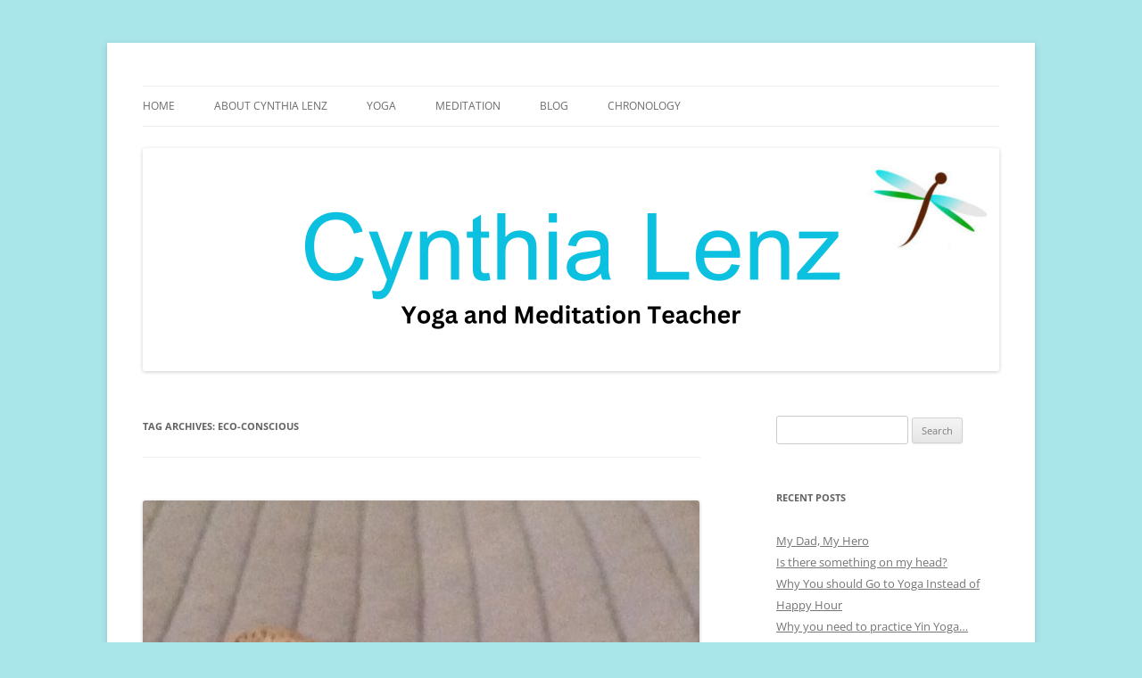

--- FILE ---
content_type: text/html; charset=UTF-8
request_url: https://cynthialenz.com/tag/eco-conscious/
body_size: 17374
content:
<!DOCTYPE html>
<!--[if IE 7]>
<html class="ie ie7" lang="en-US">
<![endif]-->
<!--[if IE 8]>
<html class="ie ie8" lang="en-US">
<![endif]-->
<!--[if !(IE 7) & !(IE 8)]><!-->
<html lang="en-US">
<!--<![endif]-->
<head>
<meta charset="UTF-8" />
<meta name="viewport" content="width=device-width, initial-scale=1.0" />
<title>eco-conscious Archives - Cynthia Lenz&#039;s Naturally Healthy and Happy Blog</title>
<link rel="profile" href="https://gmpg.org/xfn/11" />
<link rel="pingback" href="https://cynthialenz.com/xmlrpc.php">
<!--[if lt IE 9]>
<script src="https://cynthialenz.com/wp-content/themes/twentytwelve/js/html5.js?ver=3.7.0" type="text/javascript"></script>
<![endif]-->
<meta name='robots' content='index, follow, max-image-preview:large, max-snippet:-1, max-video-preview:-1' />

	<!-- This site is optimized with the Yoast SEO plugin v26.0 - https://yoast.com/wordpress/plugins/seo/ -->
	<link rel="canonical" href="https://cynthialenz.com/tag/eco-conscious/" />
	<meta property="og:locale" content="en_US" />
	<meta property="og:type" content="article" />
	<meta property="og:title" content="eco-conscious Archives - Cynthia Lenz&#039;s Naturally Healthy and Happy Blog" />
	<meta property="og:url" content="https://cynthialenz.com/tag/eco-conscious/" />
	<meta property="og:site_name" content="Cynthia Lenz&#039;s Naturally Healthy and Happy Blog" />
	<meta name="twitter:card" content="summary_large_image" />
	<meta name="twitter:site" content="@cynthialenz" />
	<script type="application/ld+json" class="yoast-schema-graph">{"@context":"https://schema.org","@graph":[{"@type":"CollectionPage","@id":"https://cynthialenz.com/tag/eco-conscious/","url":"https://cynthialenz.com/tag/eco-conscious/","name":"eco-conscious Archives - Cynthia Lenz&#039;s Naturally Healthy and Happy Blog","isPartOf":{"@id":"https://cynthialenz.com/#website"},"primaryImageOfPage":{"@id":"https://cynthialenz.com/tag/eco-conscious/#primaryimage"},"image":{"@id":"https://cynthialenz.com/tag/eco-conscious/#primaryimage"},"thumbnailUrl":"https://cynthialenz.com/wp-content/uploads/2016/08/image.jpeg","breadcrumb":{"@id":"https://cynthialenz.com/tag/eco-conscious/#breadcrumb"},"inLanguage":"en-US"},{"@type":"ImageObject","inLanguage":"en-US","@id":"https://cynthialenz.com/tag/eco-conscious/#primaryimage","url":"https://cynthialenz.com/wp-content/uploads/2016/08/image.jpeg","contentUrl":"https://cynthialenz.com/wp-content/uploads/2016/08/image.jpeg","width":705,"height":584},{"@type":"BreadcrumbList","@id":"https://cynthialenz.com/tag/eco-conscious/#breadcrumb","itemListElement":[{"@type":"ListItem","position":1,"name":"Home","item":"https://cynthialenz.com/"},{"@type":"ListItem","position":2,"name":"eco-conscious"}]},{"@type":"WebSite","@id":"https://cynthialenz.com/#website","url":"https://cynthialenz.com/","name":"Cynthia Lenz","description":"Be healthy and happy...naturally!","publisher":{"@id":"https://cynthialenz.com/#/schema/person/53c8505af3192d6a72b7e3e162b97ab9"},"potentialAction":[{"@type":"SearchAction","target":{"@type":"EntryPoint","urlTemplate":"https://cynthialenz.com/?s={search_term_string}"},"query-input":{"@type":"PropertyValueSpecification","valueRequired":true,"valueName":"search_term_string"}}],"inLanguage":"en-US"},{"@type":["Person","Organization"],"@id":"https://cynthialenz.com/#/schema/person/53c8505af3192d6a72b7e3e162b97ab9","name":"Cynthia Lenz","image":{"@type":"ImageObject","inLanguage":"en-US","@id":"https://cynthialenz.com/#/schema/person/image/","url":"https://secure.gravatar.com/avatar/4e47fcc49e7d1f62325434f8ec64538f69a312bf982a3bd14ca28907e2b436a3?s=96&d=mm&r=g","contentUrl":"https://secure.gravatar.com/avatar/4e47fcc49e7d1f62325434f8ec64538f69a312bf982a3bd14ca28907e2b436a3?s=96&d=mm&r=g","caption":"Cynthia Lenz"},"logo":{"@id":"https://cynthialenz.com/#/schema/person/image/"},"sameAs":["http://www.cynthialenz.com"]}]}</script>
	<!-- / Yoast SEO plugin. -->


<link rel="alternate" type="application/rss+xml" title="Cynthia Lenz&#039;s Naturally Healthy and Happy Blog &raquo; Feed" href="https://cynthialenz.com/feed/" />
<link rel="alternate" type="application/rss+xml" title="Cynthia Lenz&#039;s Naturally Healthy and Happy Blog &raquo; Comments Feed" href="https://cynthialenz.com/comments/feed/" />
<link rel="alternate" type="application/rss+xml" title="Cynthia Lenz&#039;s Naturally Healthy and Happy Blog &raquo; eco-conscious Tag Feed" href="https://cynthialenz.com/tag/eco-conscious/feed/" />
<style id='wp-img-auto-sizes-contain-inline-css' type='text/css'>
img:is([sizes=auto i],[sizes^="auto," i]){contain-intrinsic-size:3000px 1500px}
/*# sourceURL=wp-img-auto-sizes-contain-inline-css */
</style>

<style id='wp-emoji-styles-inline-css' type='text/css'>

	img.wp-smiley, img.emoji {
		display: inline !important;
		border: none !important;
		box-shadow: none !important;
		height: 1em !important;
		width: 1em !important;
		margin: 0 0.07em !important;
		vertical-align: -0.1em !important;
		background: none !important;
		padding: 0 !important;
	}
/*# sourceURL=wp-emoji-styles-inline-css */
</style>
<link rel='stylesheet' id='wp-block-library-css' href='https://cynthialenz.com/wp-includes/css/dist/block-library/style.min.css?ver=6.9' type='text/css' media='all' />
<style id='global-styles-inline-css' type='text/css'>
:root{--wp--preset--aspect-ratio--square: 1;--wp--preset--aspect-ratio--4-3: 4/3;--wp--preset--aspect-ratio--3-4: 3/4;--wp--preset--aspect-ratio--3-2: 3/2;--wp--preset--aspect-ratio--2-3: 2/3;--wp--preset--aspect-ratio--16-9: 16/9;--wp--preset--aspect-ratio--9-16: 9/16;--wp--preset--color--black: #000000;--wp--preset--color--cyan-bluish-gray: #abb8c3;--wp--preset--color--white: #fff;--wp--preset--color--pale-pink: #f78da7;--wp--preset--color--vivid-red: #cf2e2e;--wp--preset--color--luminous-vivid-orange: #ff6900;--wp--preset--color--luminous-vivid-amber: #fcb900;--wp--preset--color--light-green-cyan: #7bdcb5;--wp--preset--color--vivid-green-cyan: #00d084;--wp--preset--color--pale-cyan-blue: #8ed1fc;--wp--preset--color--vivid-cyan-blue: #0693e3;--wp--preset--color--vivid-purple: #9b51e0;--wp--preset--color--blue: #21759b;--wp--preset--color--dark-gray: #444;--wp--preset--color--medium-gray: #9f9f9f;--wp--preset--color--light-gray: #e6e6e6;--wp--preset--gradient--vivid-cyan-blue-to-vivid-purple: linear-gradient(135deg,rgb(6,147,227) 0%,rgb(155,81,224) 100%);--wp--preset--gradient--light-green-cyan-to-vivid-green-cyan: linear-gradient(135deg,rgb(122,220,180) 0%,rgb(0,208,130) 100%);--wp--preset--gradient--luminous-vivid-amber-to-luminous-vivid-orange: linear-gradient(135deg,rgb(252,185,0) 0%,rgb(255,105,0) 100%);--wp--preset--gradient--luminous-vivid-orange-to-vivid-red: linear-gradient(135deg,rgb(255,105,0) 0%,rgb(207,46,46) 100%);--wp--preset--gradient--very-light-gray-to-cyan-bluish-gray: linear-gradient(135deg,rgb(238,238,238) 0%,rgb(169,184,195) 100%);--wp--preset--gradient--cool-to-warm-spectrum: linear-gradient(135deg,rgb(74,234,220) 0%,rgb(151,120,209) 20%,rgb(207,42,186) 40%,rgb(238,44,130) 60%,rgb(251,105,98) 80%,rgb(254,248,76) 100%);--wp--preset--gradient--blush-light-purple: linear-gradient(135deg,rgb(255,206,236) 0%,rgb(152,150,240) 100%);--wp--preset--gradient--blush-bordeaux: linear-gradient(135deg,rgb(254,205,165) 0%,rgb(254,45,45) 50%,rgb(107,0,62) 100%);--wp--preset--gradient--luminous-dusk: linear-gradient(135deg,rgb(255,203,112) 0%,rgb(199,81,192) 50%,rgb(65,88,208) 100%);--wp--preset--gradient--pale-ocean: linear-gradient(135deg,rgb(255,245,203) 0%,rgb(182,227,212) 50%,rgb(51,167,181) 100%);--wp--preset--gradient--electric-grass: linear-gradient(135deg,rgb(202,248,128) 0%,rgb(113,206,126) 100%);--wp--preset--gradient--midnight: linear-gradient(135deg,rgb(2,3,129) 0%,rgb(40,116,252) 100%);--wp--preset--font-size--small: 13px;--wp--preset--font-size--medium: 20px;--wp--preset--font-size--large: 36px;--wp--preset--font-size--x-large: 42px;--wp--preset--spacing--20: 0.44rem;--wp--preset--spacing--30: 0.67rem;--wp--preset--spacing--40: 1rem;--wp--preset--spacing--50: 1.5rem;--wp--preset--spacing--60: 2.25rem;--wp--preset--spacing--70: 3.38rem;--wp--preset--spacing--80: 5.06rem;--wp--preset--shadow--natural: 6px 6px 9px rgba(0, 0, 0, 0.2);--wp--preset--shadow--deep: 12px 12px 50px rgba(0, 0, 0, 0.4);--wp--preset--shadow--sharp: 6px 6px 0px rgba(0, 0, 0, 0.2);--wp--preset--shadow--outlined: 6px 6px 0px -3px rgb(255, 255, 255), 6px 6px rgb(0, 0, 0);--wp--preset--shadow--crisp: 6px 6px 0px rgb(0, 0, 0);}:where(.is-layout-flex){gap: 0.5em;}:where(.is-layout-grid){gap: 0.5em;}body .is-layout-flex{display: flex;}.is-layout-flex{flex-wrap: wrap;align-items: center;}.is-layout-flex > :is(*, div){margin: 0;}body .is-layout-grid{display: grid;}.is-layout-grid > :is(*, div){margin: 0;}:where(.wp-block-columns.is-layout-flex){gap: 2em;}:where(.wp-block-columns.is-layout-grid){gap: 2em;}:where(.wp-block-post-template.is-layout-flex){gap: 1.25em;}:where(.wp-block-post-template.is-layout-grid){gap: 1.25em;}.has-black-color{color: var(--wp--preset--color--black) !important;}.has-cyan-bluish-gray-color{color: var(--wp--preset--color--cyan-bluish-gray) !important;}.has-white-color{color: var(--wp--preset--color--white) !important;}.has-pale-pink-color{color: var(--wp--preset--color--pale-pink) !important;}.has-vivid-red-color{color: var(--wp--preset--color--vivid-red) !important;}.has-luminous-vivid-orange-color{color: var(--wp--preset--color--luminous-vivid-orange) !important;}.has-luminous-vivid-amber-color{color: var(--wp--preset--color--luminous-vivid-amber) !important;}.has-light-green-cyan-color{color: var(--wp--preset--color--light-green-cyan) !important;}.has-vivid-green-cyan-color{color: var(--wp--preset--color--vivid-green-cyan) !important;}.has-pale-cyan-blue-color{color: var(--wp--preset--color--pale-cyan-blue) !important;}.has-vivid-cyan-blue-color{color: var(--wp--preset--color--vivid-cyan-blue) !important;}.has-vivid-purple-color{color: var(--wp--preset--color--vivid-purple) !important;}.has-black-background-color{background-color: var(--wp--preset--color--black) !important;}.has-cyan-bluish-gray-background-color{background-color: var(--wp--preset--color--cyan-bluish-gray) !important;}.has-white-background-color{background-color: var(--wp--preset--color--white) !important;}.has-pale-pink-background-color{background-color: var(--wp--preset--color--pale-pink) !important;}.has-vivid-red-background-color{background-color: var(--wp--preset--color--vivid-red) !important;}.has-luminous-vivid-orange-background-color{background-color: var(--wp--preset--color--luminous-vivid-orange) !important;}.has-luminous-vivid-amber-background-color{background-color: var(--wp--preset--color--luminous-vivid-amber) !important;}.has-light-green-cyan-background-color{background-color: var(--wp--preset--color--light-green-cyan) !important;}.has-vivid-green-cyan-background-color{background-color: var(--wp--preset--color--vivid-green-cyan) !important;}.has-pale-cyan-blue-background-color{background-color: var(--wp--preset--color--pale-cyan-blue) !important;}.has-vivid-cyan-blue-background-color{background-color: var(--wp--preset--color--vivid-cyan-blue) !important;}.has-vivid-purple-background-color{background-color: var(--wp--preset--color--vivid-purple) !important;}.has-black-border-color{border-color: var(--wp--preset--color--black) !important;}.has-cyan-bluish-gray-border-color{border-color: var(--wp--preset--color--cyan-bluish-gray) !important;}.has-white-border-color{border-color: var(--wp--preset--color--white) !important;}.has-pale-pink-border-color{border-color: var(--wp--preset--color--pale-pink) !important;}.has-vivid-red-border-color{border-color: var(--wp--preset--color--vivid-red) !important;}.has-luminous-vivid-orange-border-color{border-color: var(--wp--preset--color--luminous-vivid-orange) !important;}.has-luminous-vivid-amber-border-color{border-color: var(--wp--preset--color--luminous-vivid-amber) !important;}.has-light-green-cyan-border-color{border-color: var(--wp--preset--color--light-green-cyan) !important;}.has-vivid-green-cyan-border-color{border-color: var(--wp--preset--color--vivid-green-cyan) !important;}.has-pale-cyan-blue-border-color{border-color: var(--wp--preset--color--pale-cyan-blue) !important;}.has-vivid-cyan-blue-border-color{border-color: var(--wp--preset--color--vivid-cyan-blue) !important;}.has-vivid-purple-border-color{border-color: var(--wp--preset--color--vivid-purple) !important;}.has-vivid-cyan-blue-to-vivid-purple-gradient-background{background: var(--wp--preset--gradient--vivid-cyan-blue-to-vivid-purple) !important;}.has-light-green-cyan-to-vivid-green-cyan-gradient-background{background: var(--wp--preset--gradient--light-green-cyan-to-vivid-green-cyan) !important;}.has-luminous-vivid-amber-to-luminous-vivid-orange-gradient-background{background: var(--wp--preset--gradient--luminous-vivid-amber-to-luminous-vivid-orange) !important;}.has-luminous-vivid-orange-to-vivid-red-gradient-background{background: var(--wp--preset--gradient--luminous-vivid-orange-to-vivid-red) !important;}.has-very-light-gray-to-cyan-bluish-gray-gradient-background{background: var(--wp--preset--gradient--very-light-gray-to-cyan-bluish-gray) !important;}.has-cool-to-warm-spectrum-gradient-background{background: var(--wp--preset--gradient--cool-to-warm-spectrum) !important;}.has-blush-light-purple-gradient-background{background: var(--wp--preset--gradient--blush-light-purple) !important;}.has-blush-bordeaux-gradient-background{background: var(--wp--preset--gradient--blush-bordeaux) !important;}.has-luminous-dusk-gradient-background{background: var(--wp--preset--gradient--luminous-dusk) !important;}.has-pale-ocean-gradient-background{background: var(--wp--preset--gradient--pale-ocean) !important;}.has-electric-grass-gradient-background{background: var(--wp--preset--gradient--electric-grass) !important;}.has-midnight-gradient-background{background: var(--wp--preset--gradient--midnight) !important;}.has-small-font-size{font-size: var(--wp--preset--font-size--small) !important;}.has-medium-font-size{font-size: var(--wp--preset--font-size--medium) !important;}.has-large-font-size{font-size: var(--wp--preset--font-size--large) !important;}.has-x-large-font-size{font-size: var(--wp--preset--font-size--x-large) !important;}
/*# sourceURL=global-styles-inline-css */
</style>

<style id='classic-theme-styles-inline-css' type='text/css'>
/*! This file is auto-generated */
.wp-block-button__link{color:#fff;background-color:#32373c;border-radius:9999px;box-shadow:none;text-decoration:none;padding:calc(.667em + 2px) calc(1.333em + 2px);font-size:1.125em}.wp-block-file__button{background:#32373c;color:#fff;text-decoration:none}
/*# sourceURL=/wp-includes/css/classic-themes.min.css */
</style>
<link rel='stylesheet' id='cntctfrm_form_style-css' href='https://cynthialenz.com/wp-content/plugins/contact-form-plugin/css/form_style.css?ver=4.3.4' type='text/css' media='all' />
<link rel='stylesheet' id='twentytwelve-fonts-css' href='https://cynthialenz.com/wp-content/themes/twentytwelve/fonts/font-open-sans.css?ver=20230328' type='text/css' media='all' />
<link rel='stylesheet' id='twentytwelve-style-css' href='https://cynthialenz.com/wp-content/themes/twentytwelve/style.css?ver=20250715' type='text/css' media='all' />
<link rel='stylesheet' id='twentytwelve-block-style-css' href='https://cynthialenz.com/wp-content/themes/twentytwelve/css/blocks.css?ver=20240812' type='text/css' media='all' />
<script type="text/javascript" src="https://cynthialenz.com/wp-includes/js/jquery/jquery.min.js?ver=3.7.1" id="jquery-core-js"></script>
<script type="text/javascript" src="https://cynthialenz.com/wp-includes/js/jquery/jquery-migrate.min.js?ver=3.4.1" id="jquery-migrate-js"></script>
<script type="text/javascript" src="https://cynthialenz.com/wp-content/themes/twentytwelve/js/navigation.js?ver=20250303" id="twentytwelve-navigation-js" defer="defer" data-wp-strategy="defer"></script>
<link rel="https://api.w.org/" href="https://cynthialenz.com/wp-json/" /><link rel="alternate" title="JSON" type="application/json" href="https://cynthialenz.com/wp-json/wp/v2/tags/488" /><link rel="EditURI" type="application/rsd+xml" title="RSD" href="https://cynthialenz.com/xmlrpc.php?rsd" />
<meta name="generator" content="WordPress 6.9" />
<style type="text/css">.recentcomments a{display:inline !important;padding:0 !important;margin:0 !important;}</style>	<style type="text/css" id="twentytwelve-header-css">
		.site-title,
	.site-description {
		position: absolute;
		clip-path: inset(50%);
	}
			</style>
	<style type="text/css" id="custom-background-css">
body.custom-background { background-color: #a8e6ea; }
</style>
	<link rel="icon" href="https://cynthialenz.com/wp-content/uploads/2013/02/justdragonfly-150x138.jpg" sizes="32x32" />
<link rel="icon" href="https://cynthialenz.com/wp-content/uploads/2013/02/justdragonfly.jpg" sizes="192x192" />
<link rel="apple-touch-icon" href="https://cynthialenz.com/wp-content/uploads/2013/02/justdragonfly.jpg" />
<meta name="msapplication-TileImage" content="https://cynthialenz.com/wp-content/uploads/2013/02/justdragonfly.jpg" />
</head>

<body class="archive tag tag-eco-conscious tag-488 custom-background wp-embed-responsive wp-theme-twentytwelve custom-font-enabled single-author">
<div id="page" class="hfeed site">
	<a class="screen-reader-text skip-link" href="#content">Skip to content</a>
	<header id="masthead" class="site-header">
		<hgroup>
					<h1 class="site-title"><a href="https://cynthialenz.com/" rel="home" >Cynthia Lenz&#039;s Naturally Healthy and Happy Blog</a></h1>
			<h2 class="site-description">Be healthy and happy&#8230;naturally!</h2>
		</hgroup>

		<nav id="site-navigation" class="main-navigation">
			<button class="menu-toggle">Menu</button>
			<div class="menu-menu-1-container"><ul id="menu-menu-1" class="nav-menu"><li id="menu-item-1509" class="menu-item menu-item-type-post_type menu-item-object-page menu-item-home menu-item-1509"><a href="https://cynthialenz.com/">Home</a></li>
<li id="menu-item-1511" class="menu-item menu-item-type-post_type menu-item-object-page menu-item-1511"><a href="https://cynthialenz.com/about-cynthia-lenz/">About Cynthia Lenz</a></li>
<li id="menu-item-1514" class="menu-item menu-item-type-post_type menu-item-object-page menu-item-1514"><a href="https://cynthialenz.com/yoga/">YOGA</a></li>
<li id="menu-item-1702" class="menu-item menu-item-type-post_type menu-item-object-page menu-item-1702"><a href="https://cynthialenz.com/cynthia-lenz-guided-meditations/">Meditation</a></li>
<li id="menu-item-1515" class="menu-item menu-item-type-post_type menu-item-object-page current_page_parent menu-item-1515"><a href="https://cynthialenz.com/blog/">Blog</a></li>
<li id="menu-item-1516" class="menu-item menu-item-type-post_type menu-item-object-page menu-item-1516"><a href="https://cynthialenz.com/chronology/">Chronology</a></li>
</ul></div>		</nav><!-- #site-navigation -->

				<a href="https://cynthialenz.com/"  rel="home"><img src="https://cynthialenz.com/wp-content/uploads/2025/10/IMG_5085.png" width="960" height="250" alt="Cynthia Lenz&#039;s Naturally Healthy and Happy Blog" class="header-image" srcset="https://cynthialenz.com/wp-content/uploads/2025/10/IMG_5085.png 960w, https://cynthialenz.com/wp-content/uploads/2025/10/IMG_5085-300x78.png 300w, https://cynthialenz.com/wp-content/uploads/2025/10/IMG_5085-768x200.png 768w, https://cynthialenz.com/wp-content/uploads/2025/10/IMG_5085-624x163.png 624w" sizes="(max-width: 960px) 100vw, 960px" decoding="async" fetchpriority="high" /></a>
			</header><!-- #masthead -->

	<div id="main" class="wrapper">

	<section id="primary" class="site-content">
		<div id="content" role="main">

					<header class="archive-header">
				<h1 class="archive-title">
				Tag Archives: <span>eco-conscious</span>				</h1>

						</header><!-- .archive-header -->

			
	<article id="post-1070" class="post-1070 post type-post status-publish format-standard has-post-thumbnail hentry category-diy category-naturally-creative category-reuse category-upcycling tag-corks tag-diy tag-eco-conscious tag-frugal tag-frugal-living tag-green tag-green-living tag-recycle tag-recycling tag-reduce-reuse-recycle tag-reuse tag-upcycled tag-upcycling tag-use-what-you-have tag-wine-corks tag-zero-waste">
				<header class="entry-header">
			<img width="624" height="517" src="https://cynthialenz.com/wp-content/uploads/2016/08/image-624x517.jpeg" class="attachment-post-thumbnail size-post-thumbnail wp-post-image" alt="" decoding="async" srcset="https://cynthialenz.com/wp-content/uploads/2016/08/image-624x517.jpeg 624w, https://cynthialenz.com/wp-content/uploads/2016/08/image-300x249.jpeg 300w, https://cynthialenz.com/wp-content/uploads/2016/08/image.jpeg 705w" sizes="(max-width: 624px) 100vw, 624px" />
						<h1 class="entry-title">
				<a href="https://cynthialenz.com/easiest-diy-to-to-upcycled-corks-ever/" rel="bookmark">Easiest DIY to to Upcycle Corks Ever!</a>
			</h1>
										<div class="comments-link">
					<a href="https://cynthialenz.com/easiest-diy-to-to-upcycled-corks-ever/#respond"><span class="leave-reply">Leave a reply</span></a>				</div><!-- .comments-link -->
					</header><!-- .entry-header -->

				<div class="entry-content">
			<p>The easiest way to reuse a cork is to stick it back in the bottle.  So, technically this would be the second easiest.  You might be able to do it right now.</p>
<p>I was organizing my essential oils when I spotted an accumulated collection of wine corks.  Am I the only who has trouble throwing them away?  If you do too, you might want to try this.  It occurred to me that if I put some cedar wood oil in the cork; I could throw it in my closet and it would work like those little cedar balls that you can buy at the drugstore.  So, I did and it does.</p>
<p>Just put a few drops right in the hole where the corkscrew went.  You can put it anywhere you want really since the cork is porous.  However, it&#8217;s a lot less messy if you put it inside.  It occurred to me that I could use whatever scent I wanted.  So, I started adding a few drops of lavender oil as well.  My closet now smells lovely!</p>
<p>There you have it: easiest cork DIY ever.  You&#8217;re welcome!  Tell your friends!</p>
<p>Many blessings,</p>
<p>Cynthia</p>
<p>Please follow me on <a href="https://twitter.com/CynthiaLenz">Twitter</a>.  Also, please LIKE my <a href="https://www.facebook.com/naturallyhealthyhappy">Facebook Page</a>.</p>
<p><a href="https://cynthialenz.com/wp-content/uploads/2013/02/justdragonfly.jpg"><img decoding="async" class="size-full wp-image-4 alignleft" src="https://cynthialenz.com/wp-content/uploads/2013/02/justdragonfly.jpg" alt="justdragonfly" width="183" height="138" /></a></p>
					</div><!-- .entry-content -->
		
		<footer class="entry-meta">
			This entry was posted in <a href="https://cynthialenz.com/category/naturally-creative/diy/" rel="category tag">DIY</a>, <a href="https://cynthialenz.com/category/naturally-creative/" rel="category tag">Naturally Creative</a>, <a href="https://cynthialenz.com/category/naturally-creative/reuse/" rel="category tag">Reuse</a>, <a href="https://cynthialenz.com/category/naturally-creative/upcycling/" rel="category tag">Upcycling</a> and tagged <a href="https://cynthialenz.com/tag/corks/" rel="tag">Corks</a>, <a href="https://cynthialenz.com/tag/diy/" rel="tag">DIY</a>, <a href="https://cynthialenz.com/tag/eco-conscious/" rel="tag">eco-conscious</a>, <a href="https://cynthialenz.com/tag/frugal/" rel="tag">Frugal</a>, <a href="https://cynthialenz.com/tag/frugal-living/" rel="tag">Frugal living</a>, <a href="https://cynthialenz.com/tag/green/" rel="tag">Green</a>, <a href="https://cynthialenz.com/tag/green-living/" rel="tag">green living</a>, <a href="https://cynthialenz.com/tag/recycle/" rel="tag">Recycle</a>, <a href="https://cynthialenz.com/tag/recycling/" rel="tag">recycling</a>, <a href="https://cynthialenz.com/tag/reduce-reuse-recycle/" rel="tag">Reduce Reuse Recycle</a>, <a href="https://cynthialenz.com/tag/reuse/" rel="tag">reuse</a>, <a href="https://cynthialenz.com/tag/upcycled/" rel="tag">Upcycled</a>, <a href="https://cynthialenz.com/tag/upcycling/" rel="tag">upcycling</a>, <a href="https://cynthialenz.com/tag/use-what-you-have/" rel="tag">Use what you have</a>, <a href="https://cynthialenz.com/tag/wine-corks/" rel="tag">Wine corks</a>, <a href="https://cynthialenz.com/tag/zero-waste/" rel="tag">zero-waste</a> on <a href="https://cynthialenz.com/easiest-diy-to-to-upcycled-corks-ever/" title="4:12 PM" rel="bookmark"><time class="entry-date" datetime="2016-08-07T16:12:12-04:00">August 7, 2016</time></a><span class="by-author"> by <span class="author vcard"><a class="url fn n" href="https://cynthialenz.com/author/admin/" title="View all posts by Cynthia Lenz" rel="author">Cynthia Lenz</a></span></span>.								</footer><!-- .entry-meta -->
	</article><!-- #post -->

	<article id="post-1028" class="post-1028 post type-post status-publish format-standard has-post-thumbnail hentry category-crafts category-diy category-naturally-creative category-reuse category-upcycling tag-craft tag-crafty tag-diy tag-eco-conscious tag-green tag-recycle tag-recycling tag-upcycle tag-upcycling">
				<header class="entry-header">
			<img width="624" height="706" src="https://cynthialenz.com/wp-content/uploads/2016/06/Fathers-Day-Card-Front-624x706.jpg" class="attachment-post-thumbnail size-post-thumbnail wp-post-image" alt="" decoding="async" loading="lazy" srcset="https://cynthialenz.com/wp-content/uploads/2016/06/Fathers-Day-Card-Front-624x706.jpg 624w, https://cynthialenz.com/wp-content/uploads/2016/06/Fathers-Day-Card-Front-265x300.jpg 265w, https://cynthialenz.com/wp-content/uploads/2016/06/Fathers-Day-Card-Front.jpg 640w" sizes="auto, (max-width: 624px) 100vw, 624px" />
						<h1 class="entry-title">
				<a href="https://cynthialenz.com/naturally-crafty-diy-fathers-card/" rel="bookmark">Naturally Crafty: DIY Father’s Day Card</a>
			</h1>
										<div class="comments-link">
					<a href="https://cynthialenz.com/naturally-crafty-diy-fathers-card/#comments">6 Replies</a>				</div><!-- .comments-link -->
					</header><!-- .entry-header -->

				<div class="entry-content">
			<p>Did you know that greeting cards were handmade up until the middle of the nineteenth century?  That was when advances in printing made it possible to reproduce a design relatively cheaply.</p>
<p>I can’t help but think sometimes that technology and the ability to mass-produce cheaply has turned many of us into <em>mass</em> consumers rather than creators.  Well, I say “NO” this year to a cheap, mass-produced Father’s Day card and “hello” to creating my own handmade greeting.  I also decided to make it mostly from materials destined for the bin.</p>
<p>When we get book inserts at work, they come wrapped in shrink wrap on these cardboard pieces to keep them from getting damaged in shipping.  Since my office building doesn’t recycle, I have been trying to find ways to reuse them.  Usually, I stick them in large envelopes to keep documents from getting bent in the mail but I have found they are also great for craft projects like making cards and journals.</p>
<p style="text-align: center;"><a href="https://cynthialenz.com/wp-content/uploads/2016/06/Fathers-Day-Card-Materials-smaller.jpg"><img loading="lazy" decoding="async" class="aligncenter size-medium wp-image-1036" src="https://cynthialenz.com/wp-content/uploads/2016/06/Fathers-Day-Card-Materials-smaller-300x218.jpg" alt="Father's Day Card Materials smaller" width="300" height="218" srcset="https://cynthialenz.com/wp-content/uploads/2016/06/Fathers-Day-Card-Materials-smaller-300x218.jpg 300w, https://cynthialenz.com/wp-content/uploads/2016/06/Fathers-Day-Card-Materials-smaller-768x558.jpg 768w, https://cynthialenz.com/wp-content/uploads/2016/06/Fathers-Day-Card-Materials-smaller-624x453.jpg 624w, https://cynthialenz.com/wp-content/uploads/2016/06/Fathers-Day-Card-Materials-smaller.jpg 832w" sizes="auto, (max-width: 300px) 100vw, 300px" /></a></p>
<p>All of the materials used in this card, except for the gold ribbon, the lettering, the white inner paper, the gold washi tape and the Velcro dot on the inner envelope, were saved from getting dumped in the bin at work.  (If you need orange envelopes…call me.)</p>
<p><a href="https://cynthialenz.com/wp-content/uploads/2016/06/Fathers-Day-Card-Front.jpg"><img loading="lazy" decoding="async" class="aligncenter size-medium wp-image-1037" src="https://cynthialenz.com/wp-content/uploads/2016/06/Fathers-Day-Card-Front-265x300.jpg" alt="Father's Day Card Front" width="265" height="300" srcset="https://cynthialenz.com/wp-content/uploads/2016/06/Fathers-Day-Card-Front-265x300.jpg 265w, https://cynthialenz.com/wp-content/uploads/2016/06/Fathers-Day-Card-Front-624x706.jpg 624w, https://cynthialenz.com/wp-content/uploads/2016/06/Fathers-Day-Card-Front.jpg 640w" sizes="auto, (max-width: 265px) 100vw, 265px" /></a></p>
<p>The white heart was punched from a name tent from a past class.  The circle behind it is punched from a Thank you card someone was kind enough to give me.</p>
<p><a href="https://cynthialenz.com/wp-content/uploads/2016/06/Fathers-Day-Card-Inside.jpg"><img loading="lazy" decoding="async" class="aligncenter size-medium wp-image-1034" src="https://cynthialenz.com/wp-content/uploads/2016/06/Fathers-Day-Card-Inside-246x300.jpg" alt="Father's Day Card Inside" width="246" height="300" srcset="https://cynthialenz.com/wp-content/uploads/2016/06/Fathers-Day-Card-Inside-246x300.jpg 246w, https://cynthialenz.com/wp-content/uploads/2016/06/Fathers-Day-Card-Inside-768x938.jpg 768w, https://cynthialenz.com/wp-content/uploads/2016/06/Fathers-Day-Card-Inside-839x1024.jpg 839w, https://cynthialenz.com/wp-content/uploads/2016/06/Fathers-Day-Card-Inside-624x762.jpg 624w" sizes="auto, (max-width: 246px) 100vw, 246px" /></a></p>
<p>While it may not be perfect in the way that a commercial card is, making your own gives you an excellent opportunity to add fun embellishments or personalize your greeting to the recipient.</p>
<p style="text-align: center;"><a href="https://cynthialenz.com/wp-content/uploads/2016/06/Lucy-Envelope.jpg"><img loading="lazy" decoding="async" class="aligncenter size-medium wp-image-1038" src="https://cynthialenz.com/wp-content/uploads/2016/06/Lucy-Envelope-300x225.jpg" alt="Lucy Envelope" width="300" height="225" srcset="https://cynthialenz.com/wp-content/uploads/2016/06/Lucy-Envelope-300x225.jpg 300w, https://cynthialenz.com/wp-content/uploads/2016/06/Lucy-Envelope-768x576.jpg 768w, https://cynthialenz.com/wp-content/uploads/2016/06/Lucy-Envelope-624x468.jpg 624w, https://cynthialenz.com/wp-content/uploads/2016/06/Lucy-Envelope.jpg 1000w" sizes="auto, (max-width: 300px) 100vw, 300px" /></a></p>
<p>I added this envelope in the back, so I could include a letter from my parents’ dog, Lucy.  (They receive correspondence from Lucy whenever they go on long trips<em>.  Perhaps, not surprisingly, this began when I found myself with an over-abundance of orange paper and envelopes</em>.)</p>
<p>Tell me, do you ever make your own cards?  Is it something you would consider?</p>
<p>Wishing all you fathers (of humans and furry kids) a very happy Father&#8217;s Day!</p>
<p>Many Blessings,</p>
<p>Cynthia</p>
<p>Please follow me on <a href="https://twitter.com/CynthiaLenz" target="_blank">Twitter</a>.  Also, please LIKE my<a href="https://www.facebook.com/naturallyhealthyhappy" target="_blank"> Facebook Page.</a></p>
<p><a href="https://cynthialenz.com/wp-content/uploads/2013/02/justdragonfly.jpg"><span style="color: #444444;"><img loading="lazy" decoding="async" src="https://cynthialenz.com/wp-content/uploads/2013/02/justdragonfly.jpg" alt="justdragonfly" width="183" height="138" /></span></a></p>
<p><span style="border-radius: 2px; text-indent: 20px; width: auto; padding: 0px 4px 0px 0px; text-align: center; font: bold 11px/20px 'Helvetica Neue',Helvetica,sans-serif; color: #ffffff; background: #bd081c no-repeat scroll 3px 50% / 14px 14px; position: absolute; opacity: 1; z-index: 8675309; display: none; cursor: pointer;">Save</span></p>
<p><span style="border-radius: 2px; text-indent: 20px; width: auto; padding: 0px 4px 0px 0px; text-align: center; font: bold 11px/20px 'Helvetica Neue',Helvetica,sans-serif; color: #ffffff; background: #bd081c no-repeat scroll 3px 50% / 14px 14px; position: absolute; opacity: 1; z-index: 8675309; display: none; cursor: pointer;">Save</span></p>
<p><span style="border-radius: 2px; text-indent: 20px; width: auto; padding: 0px 4px 0px 0px; text-align: center; font: bold 11px/20px 'Helvetica Neue',Helvetica,sans-serif; color: #ffffff; background: #bd081c no-repeat scroll 3px 50% / 14px 14px; position: absolute; opacity: 1; z-index: 8675309; display: none; cursor: pointer;">Save</span></p>
<p><span style="border-radius: 2px; text-indent: 20px; width: auto; padding: 0px 4px 0px 0px; text-align: center; font: bold 11px/20px 'Helvetica Neue',Helvetica,sans-serif; color: #ffffff; background: #bd081c no-repeat scroll 3px 50% / 14px 14px; position: absolute; opacity: 1; z-index: 8675309; display: none; cursor: pointer;">Save</span></p>
<p><span style="border-radius: 2px; text-indent: 20px; width: auto; padding: 0px 4px 0px 0px; text-align: center; font: bold 11px/20px 'Helvetica Neue',Helvetica,sans-serif; color: #ffffff; background: #bd081c no-repeat scroll 3px 50% / 14px 14px; position: absolute; opacity: 0.85; z-index: 8675309; display: none; cursor: pointer; top: 240px; left: 24px;">Save</span></p>
<p><span style="border-radius: 2px; text-indent: 20px; width: auto; padding: 0px 4px 0px 0px; text-align: center; font: bold 11px/20px 'Helvetica Neue',Helvetica,sans-serif; color: #ffffff; background: #bd081c no-repeat scroll 3px 50% / 14px 14px; position: absolute; opacity: 0.85; z-index: 8675309; display: none; cursor: pointer; top: 240px; left: 24px;">Save</span></p>
<p><span style="border-radius: 2px; text-indent: 20px; width: auto; padding: 0px 4px 0px 0px; text-align: center; font: bold 11px/20px 'Helvetica Neue',Helvetica,sans-serif; color: #ffffff; background: #bd081c no-repeat scroll 3px 50% / 14px 14px; position: absolute; opacity: 0.85; z-index: 8675309; display: none; cursor: pointer; top: 1186px; left: 210px;">Save</span></p>
<p><span style="border-radius: 2px; text-indent: 20px; width: auto; padding: 0px 4px 0px 0px; text-align: center; font: bold 11px/20px 'Helvetica Neue',Helvetica,sans-serif; color: #ffffff; background: #bd081c no-repeat scroll 3px 50% / 14px 14px; position: absolute; opacity: 1; z-index: 8675309; display: none; cursor: pointer;">Save</span></p>
<p><span style="border-radius: 2px; text-indent: 20px; width: auto; padding: 0px 4px 0px 0px; text-align: center; font: bold 11px/20px 'Helvetica Neue',Helvetica,sans-serif; color: #ffffff; background: #bd081c no-repeat scroll 3px 50% / 14px 14px; position: absolute; opacity: 1; z-index: 8675309; display: none; cursor: pointer;">Save</span></p>
					</div><!-- .entry-content -->
		
		<footer class="entry-meta">
			This entry was posted in <a href="https://cynthialenz.com/category/naturally-creative/crafts/" rel="category tag">Crafts</a>, <a href="https://cynthialenz.com/category/naturally-creative/diy/" rel="category tag">DIY</a>, <a href="https://cynthialenz.com/category/naturally-creative/" rel="category tag">Naturally Creative</a>, <a href="https://cynthialenz.com/category/naturally-creative/reuse/" rel="category tag">Reuse</a>, <a href="https://cynthialenz.com/category/naturally-creative/upcycling/" rel="category tag">Upcycling</a> and tagged <a href="https://cynthialenz.com/tag/craft/" rel="tag">craft</a>, <a href="https://cynthialenz.com/tag/crafty/" rel="tag">crafty</a>, <a href="https://cynthialenz.com/tag/diy/" rel="tag">DIY</a>, <a href="https://cynthialenz.com/tag/eco-conscious/" rel="tag">eco-conscious</a>, <a href="https://cynthialenz.com/tag/green/" rel="tag">Green</a>, <a href="https://cynthialenz.com/tag/recycle/" rel="tag">Recycle</a>, <a href="https://cynthialenz.com/tag/recycling/" rel="tag">recycling</a>, <a href="https://cynthialenz.com/tag/upcycle/" rel="tag">upcycle</a>, <a href="https://cynthialenz.com/tag/upcycling/" rel="tag">upcycling</a> on <a href="https://cynthialenz.com/naturally-crafty-diy-fathers-card/" title="4:40 PM" rel="bookmark"><time class="entry-date" datetime="2016-06-18T16:40:20-04:00">June 18, 2016</time></a><span class="by-author"> by <span class="author vcard"><a class="url fn n" href="https://cynthialenz.com/author/admin/" title="View all posts by Cynthia Lenz" rel="author">Cynthia Lenz</a></span></span>.								</footer><!-- .entry-meta -->
	</article><!-- #post -->

	<article id="post-1008" class="post-1008 post type-post status-publish format-standard has-post-thumbnail hentry category-diy category-naturally-creative category-reuse tag-diy tag-do-it-yourself tag-eco-conscious tag-environment tag-frugal tag-frugal-living tag-green-living tag-lamp-saver tag-recycle tag-repair tag-simple-living tag-zero-waste">
				<header class="entry-header">
			<img width="624" height="466" src="https://cynthialenz.com/wp-content/uploads/2016/05/image-624x466.jpeg" class="attachment-post-thumbnail size-post-thumbnail wp-post-image" alt="" decoding="async" loading="lazy" srcset="https://cynthialenz.com/wp-content/uploads/2016/05/image-624x466.jpeg 624w, https://cynthialenz.com/wp-content/uploads/2016/05/image-300x224.jpeg 300w, https://cynthialenz.com/wp-content/uploads/2016/05/image-768x574.jpeg 768w, https://cynthialenz.com/wp-content/uploads/2016/05/image-1024x765.jpeg 1024w" sizes="auto, (max-width: 624px) 100vw, 624px" />
						<h1 class="entry-title">
				<a href="https://cynthialenz.com/repair-or-replace-are-you-a-lamp-saver/" rel="bookmark">Repair or Replace: Are You a Lamp-Saver?</a>
			</h1>
										<div class="comments-link">
					<a href="https://cynthialenz.com/repair-or-replace-are-you-a-lamp-saver/#comments">4 Replies</a>				</div><!-- .comments-link -->
					</header><!-- .entry-header -->

				<div class="entry-content">
			<p>What do you do when something breaks in your home? Fix it, forget it or replace it?</p>
<p>Recently, I was in my parents’ garage when I spied their bedside table lamp languishing in a corner. I remembered about a year or so ago that it stopped working. My father said he would fix it. Somehow, it migrated from the bedroom to the basement and eventually ended up in the garage a.k.a. “The land of forgotten best intentions.”</p>
<p>I picked up the glass shaded touch lamp and wondered how it would fair out in the outdoor storage area for long. Other than a coat of dust and a slightly bent finial, it seemed fine. It seemed too nice to eke out the rest of its existence, forgotten in the garage. I remembered Mom saying she liked it better than the replacement they picked up. I had no idea what was wrong with it or how to fix it but I seem to have a knack for figuring things out (My superhero name would probably be <strong>The Researcher</strong>. <em>Sexy, no?)</em></p>
<p>A few quick google searches revealed that the little lamp was probably ailing from a dimmer switch that went bad. Apparently power surges are the main nemesis of touch lamps. The part was about $8 at Home Depot. (I wonder how much the new lamp was.) I picked it up and attempted to install it myself but was thwarted by the plastic caps on the end of the wires. Little suckers wouldn’t come off! So, I turned the project over to Dad and within an hour he restored it to working order.</p>
<p>The whole thing got me thinking about how people seem to have stopped repairing things like that. It’s just so easy to go out and pick up a new one, relatively cheaply. I wonder how many of us really even think twice about fixing anything that originally cost under a $100. We then start accumulating all of these broken items in garages, sheds and basements because we feel guilty, knowing they can be fixed and should be, but it just doesn’t happen. Eventually, we run out of room and these items either get moved to a storage facility or thrown out. If they get thrown out, they sit in landfills, taking many, many years to decompose or are incinerated, releasing toxins into the environment.</p>
<p>We don’t like to think about our waste or what it is doing to the planet. I get it. I am busy too. Sometimes, it seems like if I have to stop and consider the implications of everything I throw away, my head might explode. I forgot to bring a fork to work with my lunch the other day and ended up using a plastic one. It happens. I wasn’t about to eat chili mac with my hands. However… maybe when something like a lamp or something similar breaks, knowing it’s not a big, expensive repair, it’s worth considering the time and effort to save it. When you do, you are saving money, space, the environment and possibly giving a repairman much needed work if the job is outside your abilities. That’s a pretty great return on investment!</p>
<p>Are you a Lamp-Saver? I would love to hear about your home repair triumphs. Please share them in the comments section.</p>
<p>Many Blessings,</p>
<p>Cynthia</p>
<p>Please follow me on <a href="https://twitter.com/CynthiaLenz" target="_blank">Twitter</a>.  Also, please LIKE my<a href="https://www.facebook.com/naturallyhealthyhappy" target="_blank"> Facebook Page.</a></p>
<p><a href="https://cynthialenz.com/wp-content/uploads/2013/02/justdragonfly.jpg"><span style="color: #444444;"><img loading="lazy" decoding="async" src="https://cynthialenz.com/wp-content/uploads/2013/02/justdragonfly.jpg" alt="justdragonfly" width="183" height="138" /></span></a></p>
<p>&nbsp;</p>
					</div><!-- .entry-content -->
		
		<footer class="entry-meta">
			This entry was posted in <a href="https://cynthialenz.com/category/naturally-creative/diy/" rel="category tag">DIY</a>, <a href="https://cynthialenz.com/category/naturally-creative/" rel="category tag">Naturally Creative</a>, <a href="https://cynthialenz.com/category/naturally-creative/reuse/" rel="category tag">Reuse</a> and tagged <a href="https://cynthialenz.com/tag/diy/" rel="tag">DIY</a>, <a href="https://cynthialenz.com/tag/do-it-yourself/" rel="tag">Do it yourself</a>, <a href="https://cynthialenz.com/tag/eco-conscious/" rel="tag">eco-conscious</a>, <a href="https://cynthialenz.com/tag/environment/" rel="tag">Environment</a>, <a href="https://cynthialenz.com/tag/frugal/" rel="tag">Frugal</a>, <a href="https://cynthialenz.com/tag/frugal-living/" rel="tag">Frugal living</a>, <a href="https://cynthialenz.com/tag/green-living/" rel="tag">green living</a>, <a href="https://cynthialenz.com/tag/lamp-saver/" rel="tag">lamp saver</a>, <a href="https://cynthialenz.com/tag/recycle/" rel="tag">Recycle</a>, <a href="https://cynthialenz.com/tag/repair/" rel="tag">Repair</a>, <a href="https://cynthialenz.com/tag/simple-living/" rel="tag">Simple living</a>, <a href="https://cynthialenz.com/tag/zero-waste/" rel="tag">zero-waste</a> on <a href="https://cynthialenz.com/repair-or-replace-are-you-a-lamp-saver/" title="11:57 AM" rel="bookmark"><time class="entry-date" datetime="2016-05-21T11:57:43-04:00">May 21, 2016</time></a><span class="by-author"> by <span class="author vcard"><a class="url fn n" href="https://cynthialenz.com/author/admin/" title="View all posts by Cynthia Lenz" rel="author">Cynthia Lenz</a></span></span>.								</footer><!-- .entry-meta -->
	</article><!-- #post -->

	<article id="post-782" class="post-782 post type-post status-publish format-standard hentry category-reuse tag-eco-conscious tag-reduce-reuse-recycle tag-thrifty">
				<header class="entry-header">
			
						<h1 class="entry-title">
				<a href="https://cynthialenz.com/naturally-resourceful-the-second-r-reuse/" rel="bookmark">Naturally Resourceful: The Second R, Reuse</a>
			</h1>
										<div class="comments-link">
					<a href="https://cynthialenz.com/naturally-resourceful-the-second-r-reuse/#comments">2 Replies</a>				</div><!-- .comments-link -->
					</header><!-- .entry-header -->

				<div class="entry-content">
			<p>I just finished this container of stevia:</p>
<p><a href="https://cynthialenz.com/wp-content/uploads/2015/08/image1.jpg"><img loading="lazy" decoding="async" class="aligncenter size-medium wp-image-784" src="https://cynthialenz.com/wp-content/uploads/2015/08/image1-300x232.jpg" alt="Empty Stevia container" width="300" height="232" srcset="https://cynthialenz.com/wp-content/uploads/2015/08/image1-300x232.jpg 300w, https://cynthialenz.com/wp-content/uploads/2015/08/image1-1024x793.jpg 1024w, https://cynthialenz.com/wp-content/uploads/2015/08/image1-624x483.jpg 624w" sizes="auto, (max-width: 300px) 100vw, 300px" /></a></p>
<p>The easiest thing to do would be to toss it in the garbage. The second easiest thing to do would be to put it outside in the recycling bin. Everyone knows the phrase Reduce, Reuse, Recycle. Reducing is a challenge for many of us Americans. We like stuff and having a lot of it!  Recycling,  we have gotten much better at. Reusing… I’m not sure most of us think about that one on a regular basis.</p>
<p>We don’t have a culture that supports fixing or reusing things. Everything is made so cheaply now that we don’t even think twice about running out and picking up whatever we need. You would be hard-pressed to find a convenient fix-it shop to take your broken electronics device to these days. Even if you could, buying a brand new one would probably cost little more than the repair. The same goes with storage containers. We don’t need to hold onto to bottles, coffee cans or jars these days because you can just bop over to the container store and get something cuter… or the dollar store if you are more thrifty.</p>
<p>I get it too! I really do. Who wants a bunch of empty bottles and jars hanging around? It can create clutter, especially if you have a small place. Stores already have staked a premium on our storage spaces by offering Buy One Get One deals (or buy 10 for $5!) We have a hard enough time storing containers with the contents still in them.</p>
<p>I have been trying to cultivate a more mindful practice of figuring out how I can reuse these containers before I use up the contents. The nice thing about this stevia container is that it already had a food product in it. So, I can reuse it for food again. (Since it is plastic, I would avoid using it for salad dressing or any other acid-based sauce that may cause leaching.) It’s also a great size. It’s small enough to fit in my lunch bag. It has a nice tight-fitting lid. So, there are no worries about anything falling out of it.</p>
<p>Here are some more items I can store in it:</p>
<ul>
<li>Small craft supplies.</li>
<li>Contents from a larger container like a huge box of baking soda or bag of sugar.</li>
<li>Dried herbs from a garden.</li>
<li>Sewing tools like pins and safety pins.</li>
<li>Hair accessories like bobby pins or small barrettes.</li>
<li>DIY beauty treatments like bath salts, facial scrubs and scented oil.</li>
<li>Hardware supplies like nails, tacks and fasteners.</li>
<li>Office supplies like paper clips.</li>
<li>And more!</li>
</ul>
<p>Do you reuse containers? Please share any unique tips you have. I would love to hear from you</p>
<p>Many blessings,</p>
<p>&nbsp;</p>
<p>Cynthia.</p>
<p>Please follow me on <a href="https://twitter.com/CynthiaLenz" target="_blank">Twitter</a>.  Also, please LIKE my <a href="https://www.facebook.com/naturallyhealthyhappy" target="_blank">Facebook Page</a>.</p>
<p><a href="https://cynthialenz.com/wp-content/uploads/2013/02/justdragonfly.jpg"><span style="color: #444444;"><img loading="lazy" decoding="async" src="https://cynthialenz.com/wp-content/uploads/2013/02/justdragonfly.jpg" alt="justdragonfly" width="183" height="138" /></span></a></p>
					</div><!-- .entry-content -->
		
		<footer class="entry-meta">
			This entry was posted in <a href="https://cynthialenz.com/category/naturally-creative/reuse/" rel="category tag">Reuse</a> and tagged <a href="https://cynthialenz.com/tag/eco-conscious/" rel="tag">eco-conscious</a>, <a href="https://cynthialenz.com/tag/reduce-reuse-recycle/" rel="tag">Reduce Reuse Recycle</a>, <a href="https://cynthialenz.com/tag/thrifty/" rel="tag">Thrifty</a> on <a href="https://cynthialenz.com/naturally-resourceful-the-second-r-reuse/" title="4:15 PM" rel="bookmark"><time class="entry-date" datetime="2015-08-29T16:15:16-04:00">August 29, 2015</time></a><span class="by-author"> by <span class="author vcard"><a class="url fn n" href="https://cynthialenz.com/author/admin/" title="View all posts by Cynthia Lenz" rel="author">Cynthia Lenz</a></span></span>.								</footer><!-- .entry-meta -->
	</article><!-- #post -->

	<article id="post-682" class="post-682 post type-post status-publish format-standard hentry category-upcycling tag-creative-repackaging tag-eco-conscious tag-homemade tag-mailer tag-recycling tag-reuse tag-upcycle tag-upcycling tag-zero-waste">
				<header class="entry-header">
			
						<h1 class="entry-title">
				<a href="https://cynthialenz.com/naturally-eco-concious-upcycle-that-box/" rel="bookmark">Naturally Eco-conscious: Upcycle that box!</a>
			</h1>
										<div class="comments-link">
					<a href="https://cynthialenz.com/naturally-eco-concious-upcycle-that-box/#comments">6 Replies</a>				</div><!-- .comments-link -->
					</header><!-- .entry-header -->

				<div class="entry-content">
			<p>May I ask you a personal question?  When you empty a box like this:</p>
<p><a href="https://cynthialenz.com/wp-content/uploads/2015/08/Finish-Box.jpg"><img loading="lazy" decoding="async" class="aligncenter size-medium wp-image-674" src="https://cynthialenz.com/wp-content/uploads/2015/08/Finish-Box-300x226.jpg" alt="Finish Box" width="300" height="226" srcset="https://cynthialenz.com/wp-content/uploads/2015/08/Finish-Box-300x226.jpg 300w, https://cynthialenz.com/wp-content/uploads/2015/08/Finish-Box-1024x773.jpg 1024w, https://cynthialenz.com/wp-content/uploads/2015/08/Finish-Box-624x471.jpg 624w" sizes="auto, (max-width: 300px) 100vw, 300px" /></a></p>
<p>&nbsp;</p>
<p>What do you do with it?  Do you throw it away?  Do you recycle it?  Would you like to know what I&#8217;m going to do with this one?  I am going to upcyle it into a mailer.  It&#8217;s so easy!</p>
<p>1. I open the bottom up:</p>
<p><a href="https://cynthialenz.com/wp-content/uploads/2015/08/open-bottom.jpg"><img loading="lazy" decoding="async" class="aligncenter size-medium wp-image-678" src="https://cynthialenz.com/wp-content/uploads/2015/08/open-bottom-300x200.jpg" alt="open bottom" width="300" height="200" srcset="https://cynthialenz.com/wp-content/uploads/2015/08/open-bottom-300x200.jpg 300w, https://cynthialenz.com/wp-content/uploads/2015/08/open-bottom-1024x682.jpg 1024w, https://cynthialenz.com/wp-content/uploads/2015/08/open-bottom-624x415.jpg 624w" sizes="auto, (max-width: 300px) 100vw, 300px" /></a></p>
<p>2. Then I gently open this inside seam:</p>
<p><a href="https://cynthialenz.com/wp-content/uploads/2015/08/inside-seam.jpg"><img loading="lazy" decoding="async" class="aligncenter size-medium wp-image-676" src="https://cynthialenz.com/wp-content/uploads/2015/08/inside-seam-300x225.jpg" alt="inside seam" width="300" height="225" srcset="https://cynthialenz.com/wp-content/uploads/2015/08/inside-seam-300x225.jpg 300w, https://cynthialenz.com/wp-content/uploads/2015/08/inside-seam-1024x768.jpg 1024w, https://cynthialenz.com/wp-content/uploads/2015/08/inside-seam-624x468.jpg 624w" sizes="auto, (max-width: 300px) 100vw, 300px" /></a></p>
<p>3. Then I am left with:</p>
<p><a href="https://cynthialenz.com/wp-content/uploads/2015/08/open-flat.jpg"><img loading="lazy" decoding="async" class="aligncenter size-medium wp-image-680" src="https://cynthialenz.com/wp-content/uploads/2015/08/open-flat-300x200.jpg" alt="open flat" width="300" height="200" srcset="https://cynthialenz.com/wp-content/uploads/2015/08/open-flat-300x200.jpg 300w, https://cynthialenz.com/wp-content/uploads/2015/08/open-flat-1024x682.jpg 1024w, https://cynthialenz.com/wp-content/uploads/2015/08/open-flat-624x415.jpg 624w" sizes="auto, (max-width: 300px) 100vw, 300px" /></a></p>
<p>4.  Now, I flip it around and re-join the seam:</p>
<p><a href="https://cynthialenz.com/wp-content/uploads/2015/08/brighter-join-edges.jpg"><img loading="lazy" decoding="async" class="aligncenter size-medium wp-image-673" src="https://cynthialenz.com/wp-content/uploads/2015/08/brighter-join-edges-300x194.jpg" alt="brighter join edges" width="300" height="194" srcset="https://cynthialenz.com/wp-content/uploads/2015/08/brighter-join-edges-300x194.jpg 300w, https://cynthialenz.com/wp-content/uploads/2015/08/brighter-join-edges-1024x664.jpg 1024w, https://cynthialenz.com/wp-content/uploads/2015/08/brighter-join-edges-624x405.jpg 624w" sizes="auto, (max-width: 300px) 100vw, 300px" /></a></p>
<p>&nbsp;</p>
<p>5. Tape the seam closed with packing tape.  (Make sure you press it into the tape really thoroughly.)</p>
<p><a href="https://cynthialenz.com/wp-content/uploads/2015/08/Secure-Edge-with-tape.jpg"><img loading="lazy" decoding="async" class="aligncenter size-medium wp-image-681" src="https://cynthialenz.com/wp-content/uploads/2015/08/Secure-Edge-with-tape-300x138.jpg" alt="Secure Edge with tape" width="300" height="138" srcset="https://cynthialenz.com/wp-content/uploads/2015/08/Secure-Edge-with-tape-300x138.jpg 300w, https://cynthialenz.com/wp-content/uploads/2015/08/Secure-Edge-with-tape-1024x470.jpg 1024w, https://cynthialenz.com/wp-content/uploads/2015/08/Secure-Edge-with-tape-624x286.jpg 624w" sizes="auto, (max-width: 300px) 100vw, 300px" /></a></p>
<p>&nbsp;</p>
<p>6. Tuck in the bottom flaps and tape those with packing tape as well.</p>
<p><a href="https://cynthialenz.com/wp-content/uploads/2015/08/Finished-Box.jpg"><img loading="lazy" decoding="async" class="aligncenter size-medium wp-image-675" src="https://cynthialenz.com/wp-content/uploads/2015/08/Finished-Box-300x185.jpg" alt="Finished Box" width="300" height="185" srcset="https://cynthialenz.com/wp-content/uploads/2015/08/Finished-Box-300x185.jpg 300w, https://cynthialenz.com/wp-content/uploads/2015/08/Finished-Box-1024x633.jpg 1024w, https://cynthialenz.com/wp-content/uploads/2015/08/Finished-Box-624x386.jpg 624w" sizes="auto, (max-width: 300px) 100vw, 300px" /></a></p>
<p>&nbsp;</p>
<p>Voila!  A cute little, free mailer box is born.  I wasn&#8217;t ready to put the item in yet.  So, I just used the orginal tab closure on the box.  Of course, when It is ready to go, I will tape the top down as well.  You can write your adress right on the box with a permanent marker or use a label.  I saved money and re-used something that may have just gotten tossed.</p>
<p>Do you upcycle the packages that your household items come in?  Do you think you might try it?  Please leave me a reply in the comments section.  I would love to hear from you.</p>
<p>Many blessings to all,</p>
<p>&nbsp;</p>
<p>Cynthia</p>
<p>Please follow me on <a href="https://twitter.com/CynthiaLenz" target="_blank">Twitter</a>.  Also, please LIKE my <a href="https://www.facebook.com/naturallyhealthyhappy" target="_blank">Facebook Page</a>.</p>
<p><a href="https://cynthialenz.com/wp-content/uploads/2013/02/justdragonfly.jpg"><span style="color: #444444;"><img loading="lazy" decoding="async" src="https://cynthialenz.com/wp-content/uploads/2013/02/justdragonfly.jpg" alt="justdragonfly" width="183" height="138" /></span></a></p>
<p>&nbsp;</p>
					</div><!-- .entry-content -->
		
		<footer class="entry-meta">
			This entry was posted in <a href="https://cynthialenz.com/category/naturally-creative/upcycling/" rel="category tag">Upcycling</a> and tagged <a href="https://cynthialenz.com/tag/creative-repackaging/" rel="tag">creative repackaging</a>, <a href="https://cynthialenz.com/tag/eco-conscious/" rel="tag">eco-conscious</a>, <a href="https://cynthialenz.com/tag/homemade/" rel="tag">homemade</a>, <a href="https://cynthialenz.com/tag/mailer/" rel="tag">mailer</a>, <a href="https://cynthialenz.com/tag/recycling/" rel="tag">recycling</a>, <a href="https://cynthialenz.com/tag/reuse/" rel="tag">reuse</a>, <a href="https://cynthialenz.com/tag/upcycle/" rel="tag">upcycle</a>, <a href="https://cynthialenz.com/tag/upcycling/" rel="tag">upcycling</a>, <a href="https://cynthialenz.com/tag/zero-waste/" rel="tag">zero-waste</a> on <a href="https://cynthialenz.com/naturally-eco-concious-upcycle-that-box/" title="4:55 AM" rel="bookmark"><time class="entry-date" datetime="2015-08-18T04:55:11-04:00">August 18, 2015</time></a><span class="by-author"> by <span class="author vcard"><a class="url fn n" href="https://cynthialenz.com/author/admin/" title="View all posts by Cynthia Lenz" rel="author">Cynthia Lenz</a></span></span>.								</footer><!-- .entry-meta -->
	</article><!-- #post -->

		
		</div><!-- #content -->
	</section><!-- #primary -->


			<div id="secondary" class="widget-area" role="complementary">
			<aside id="search-2" class="widget widget_search"><form role="search" method="get" id="searchform" class="searchform" action="https://cynthialenz.com/">
				<div>
					<label class="screen-reader-text" for="s">Search for:</label>
					<input type="text" value="" name="s" id="s" />
					<input type="submit" id="searchsubmit" value="Search" />
				</div>
			</form></aside>
		<aside id="recent-posts-2" class="widget widget_recent_entries">
		<h3 class="widget-title">Recent Posts</h3>
		<ul>
											<li>
					<a href="https://cynthialenz.com/my-dad-my-hero/">My Dad, My Hero</a>
									</li>
											<li>
					<a href="https://cynthialenz.com/is-there-something-on-my-head/">Is there something on my head?</a>
									</li>
											<li>
					<a href="https://cynthialenz.com/why-you-should-go-to-yoga-instead-of-happy-hour/">Why You should Go to Yoga Instead of Happy Hour</a>
									</li>
											<li>
					<a href="https://cynthialenz.com/why-you-need-to-practice-yin-yoga/">Why you need to practice Yin Yoga…</a>
									</li>
											<li>
					<a href="https://cynthialenz.com/loving-kindness-meditation/">Loving Kindness Meditation</a>
									</li>
					</ul>

		</aside><aside id="calendar-2" class="widget widget_calendar"><div id="calendar_wrap" class="calendar_wrap"><table id="wp-calendar" class="wp-calendar-table">
	<caption>January 2026</caption>
	<thead>
	<tr>
		<th scope="col" aria-label="Sunday">S</th>
		<th scope="col" aria-label="Monday">M</th>
		<th scope="col" aria-label="Tuesday">T</th>
		<th scope="col" aria-label="Wednesday">W</th>
		<th scope="col" aria-label="Thursday">T</th>
		<th scope="col" aria-label="Friday">F</th>
		<th scope="col" aria-label="Saturday">S</th>
	</tr>
	</thead>
	<tbody>
	<tr>
		<td colspan="4" class="pad">&nbsp;</td><td>1</td><td>2</td><td>3</td>
	</tr>
	<tr>
		<td>4</td><td>5</td><td>6</td><td>7</td><td>8</td><td><a href="https://cynthialenz.com/2026/01/09/" aria-label="Posts published on January 9, 2026">9</a></td><td>10</td>
	</tr>
	<tr>
		<td>11</td><td>12</td><td>13</td><td>14</td><td>15</td><td>16</td><td>17</td>
	</tr>
	<tr>
		<td>18</td><td>19</td><td>20</td><td>21</td><td>22</td><td>23</td><td>24</td>
	</tr>
	<tr>
		<td id="today">25</td><td>26</td><td>27</td><td>28</td><td>29</td><td>30</td><td>31</td>
	</tr>
	</tbody>
	</table><nav aria-label="Previous and next months" class="wp-calendar-nav">
		<span class="wp-calendar-nav-prev"><a href="https://cynthialenz.com/2025/11/">&laquo; Nov</a></span>
		<span class="pad">&nbsp;</span>
		<span class="wp-calendar-nav-next">&nbsp;</span>
	</nav></div></aside><aside id="recent-comments-2" class="widget widget_recent_comments"><h3 class="widget-title">Recent Comments</h3><ul id="recentcomments"><li class="recentcomments"><span class="comment-author-link"><a href="http://www.cynthialenz.com" class="url" rel="ugc external nofollow">Cynthia Lenz</a></span> on <a href="https://cynthialenz.com/my-dad-my-hero/#comment-131981">My Dad, My Hero</a></li><li class="recentcomments"><span class="comment-author-link">Laura Williams</span> on <a href="https://cynthialenz.com/my-dad-my-hero/#comment-131978">My Dad, My Hero</a></li><li class="recentcomments"><span class="comment-author-link"><a href="http://www.cynthialenz.com" class="url" rel="ugc external nofollow">Cynthia Lenz</a></span> on <a href="https://cynthialenz.com/how-to-make-your-dream-a-reality-how-i-became-a-yoga-teacher/#comment-125662">How To Make Your Dream A Reality- How I Became A Yoga Teacher</a></li><li class="recentcomments"><span class="comment-author-link">Michael</span> on <a href="https://cynthialenz.com/how-to-make-your-dream-a-reality-how-i-became-a-yoga-teacher/#comment-125134">How To Make Your Dream A Reality- How I Became A Yoga Teacher</a></li><li class="recentcomments"><span class="comment-author-link"><a href="http://www.cynthialenz.com" class="url" rel="ugc external nofollow">Cynthia Lenz</a></span> on <a href="https://cynthialenz.com/how-to-make-your-dream-a-reality-how-i-became-a-yoga-teacher/#comment-115875">How To Make Your Dream A Reality- How I Became A Yoga Teacher</a></li></ul></aside><aside id="archives-2" class="widget widget_archive"><h3 class="widget-title">Archives</h3>
			<ul>
					<li><a href='https://cynthialenz.com/2026/01/'>January 2026</a></li>
	<li><a href='https://cynthialenz.com/2025/11/'>November 2025</a></li>
	<li><a href='https://cynthialenz.com/2025/10/'>October 2025</a></li>
	<li><a href='https://cynthialenz.com/2025/09/'>September 2025</a></li>
	<li><a href='https://cynthialenz.com/2025/06/'>June 2025</a></li>
	<li><a href='https://cynthialenz.com/2024/05/'>May 2024</a></li>
	<li><a href='https://cynthialenz.com/2023/09/'>September 2023</a></li>
	<li><a href='https://cynthialenz.com/2023/02/'>February 2023</a></li>
	<li><a href='https://cynthialenz.com/2023/01/'>January 2023</a></li>
	<li><a href='https://cynthialenz.com/2022/07/'>July 2022</a></li>
	<li><a href='https://cynthialenz.com/2022/02/'>February 2022</a></li>
	<li><a href='https://cynthialenz.com/2021/01/'>January 2021</a></li>
	<li><a href='https://cynthialenz.com/2020/12/'>December 2020</a></li>
	<li><a href='https://cynthialenz.com/2020/08/'>August 2020</a></li>
	<li><a href='https://cynthialenz.com/2019/09/'>September 2019</a></li>
	<li><a href='https://cynthialenz.com/2019/04/'>April 2019</a></li>
	<li><a href='https://cynthialenz.com/2019/03/'>March 2019</a></li>
	<li><a href='https://cynthialenz.com/2019/02/'>February 2019</a></li>
	<li><a href='https://cynthialenz.com/2018/12/'>December 2018</a></li>
	<li><a href='https://cynthialenz.com/2018/11/'>November 2018</a></li>
	<li><a href='https://cynthialenz.com/2018/05/'>May 2018</a></li>
	<li><a href='https://cynthialenz.com/2018/02/'>February 2018</a></li>
	<li><a href='https://cynthialenz.com/2018/01/'>January 2018</a></li>
	<li><a href='https://cynthialenz.com/2017/12/'>December 2017</a></li>
	<li><a href='https://cynthialenz.com/2017/11/'>November 2017</a></li>
	<li><a href='https://cynthialenz.com/2017/09/'>September 2017</a></li>
	<li><a href='https://cynthialenz.com/2017/05/'>May 2017</a></li>
	<li><a href='https://cynthialenz.com/2017/04/'>April 2017</a></li>
	<li><a href='https://cynthialenz.com/2017/03/'>March 2017</a></li>
	<li><a href='https://cynthialenz.com/2017/02/'>February 2017</a></li>
	<li><a href='https://cynthialenz.com/2016/12/'>December 2016</a></li>
	<li><a href='https://cynthialenz.com/2016/11/'>November 2016</a></li>
	<li><a href='https://cynthialenz.com/2016/08/'>August 2016</a></li>
	<li><a href='https://cynthialenz.com/2016/07/'>July 2016</a></li>
	<li><a href='https://cynthialenz.com/2016/06/'>June 2016</a></li>
	<li><a href='https://cynthialenz.com/2016/05/'>May 2016</a></li>
	<li><a href='https://cynthialenz.com/2016/04/'>April 2016</a></li>
	<li><a href='https://cynthialenz.com/2016/03/'>March 2016</a></li>
	<li><a href='https://cynthialenz.com/2016/02/'>February 2016</a></li>
	<li><a href='https://cynthialenz.com/2015/12/'>December 2015</a></li>
	<li><a href='https://cynthialenz.com/2015/11/'>November 2015</a></li>
	<li><a href='https://cynthialenz.com/2015/10/'>October 2015</a></li>
	<li><a href='https://cynthialenz.com/2015/09/'>September 2015</a></li>
	<li><a href='https://cynthialenz.com/2015/08/'>August 2015</a></li>
	<li><a href='https://cynthialenz.com/2015/07/'>July 2015</a></li>
	<li><a href='https://cynthialenz.com/2015/05/'>May 2015</a></li>
	<li><a href='https://cynthialenz.com/2015/04/'>April 2015</a></li>
	<li><a href='https://cynthialenz.com/2015/03/'>March 2015</a></li>
	<li><a href='https://cynthialenz.com/2015/02/'>February 2015</a></li>
	<li><a href='https://cynthialenz.com/2015/01/'>January 2015</a></li>
	<li><a href='https://cynthialenz.com/2014/11/'>November 2014</a></li>
	<li><a href='https://cynthialenz.com/2014/10/'>October 2014</a></li>
	<li><a href='https://cynthialenz.com/2014/07/'>July 2014</a></li>
	<li><a href='https://cynthialenz.com/2014/05/'>May 2014</a></li>
	<li><a href='https://cynthialenz.com/2014/03/'>March 2014</a></li>
	<li><a href='https://cynthialenz.com/2014/02/'>February 2014</a></li>
	<li><a href='https://cynthialenz.com/2014/01/'>January 2014</a></li>
	<li><a href='https://cynthialenz.com/2013/12/'>December 2013</a></li>
	<li><a href='https://cynthialenz.com/2013/11/'>November 2013</a></li>
	<li><a href='https://cynthialenz.com/2013/10/'>October 2013</a></li>
	<li><a href='https://cynthialenz.com/2013/08/'>August 2013</a></li>
	<li><a href='https://cynthialenz.com/2013/07/'>July 2013</a></li>
	<li><a href='https://cynthialenz.com/2013/06/'>June 2013</a></li>
	<li><a href='https://cynthialenz.com/2013/05/'>May 2013</a></li>
	<li><a href='https://cynthialenz.com/2013/04/'>April 2013</a></li>
	<li><a href='https://cynthialenz.com/2013/03/'>March 2013</a></li>
			</ul>

			</aside><aside id="categories-2" class="widget widget_categories"><h3 class="widget-title">Categories</h3>
			<ul>
					<li class="cat-item cat-item-725"><a href="https://cynthialenz.com/category/animals/">Animals</a>
</li>
	<li class="cat-item cat-item-599"><a href="https://cynthialenz.com/category/being-a-patient/">Being (a) Patient</a>
<ul class='children'>
	<li class="cat-item cat-item-225"><a href="https://cynthialenz.com/category/being-a-patient/dental-reconstruction-2/">Dental Reconstruction</a>
</li>
	<li class="cat-item cat-item-50"><a href="https://cynthialenz.com/category/being-a-patient/patient-rights/">Patient Rights</a>
</li>
	<li class="cat-item cat-item-116"><a href="https://cynthialenz.com/category/being-a-patient/second-opinion/">Second Opinion</a>
</li>
</ul>
</li>
	<li class="cat-item cat-item-778"><a href="https://cynthialenz.com/category/diet/">Diet</a>
</li>
	<li class="cat-item cat-item-851"><a href="https://cynthialenz.com/category/dog/">Dog</a>
</li>
	<li class="cat-item cat-item-629"><a href="https://cynthialenz.com/category/guest-post/">Guest Post</a>
</li>
	<li class="cat-item cat-item-740"><a href="https://cynthialenz.com/category/interviews/">Interviews</a>
</li>
	<li class="cat-item cat-item-623"><a href="https://cynthialenz.com/category/natural-pets/">Natural Pets</a>
<ul class='children'>
	<li class="cat-item cat-item-365"><a href="https://cynthialenz.com/category/natural-pets/dogs/">Dogs</a>
</li>
	<li class="cat-item cat-item-303"><a href="https://cynthialenz.com/category/natural-pets/pets/">Pets</a>
</li>
</ul>
</li>
	<li class="cat-item cat-item-619"><a href="https://cynthialenz.com/category/naturally-beautiful/">Naturally Beautiful</a>
<ul class='children'>
	<li class="cat-item cat-item-197"><a href="https://cynthialenz.com/category/naturally-beautiful/beauty/">Beauty</a>
</li>
	<li class="cat-item cat-item-287"><a href="https://cynthialenz.com/category/naturally-beautiful/natural-hair-care/">Natural Hair Care</a>
</li>
	<li class="cat-item cat-item-58"><a href="https://cynthialenz.com/category/naturally-beautiful/scar/">Scar</a>
</li>
	<li class="cat-item cat-item-59"><a href="https://cynthialenz.com/category/naturally-beautiful/skin/">Skin</a>
</li>
</ul>
</li>
	<li class="cat-item cat-item-622"><a href="https://cynthialenz.com/category/naturally-creative/">Naturally Creative</a>
<ul class='children'>
	<li class="cat-item cat-item-500"><a href="https://cynthialenz.com/category/naturally-creative/crafts/">Crafts</a>
</li>
	<li class="cat-item cat-item-493"><a href="https://cynthialenz.com/category/naturally-creative/diy/">DIY</a>
</li>
	<li class="cat-item cat-item-712"><a href="https://cynthialenz.com/category/naturally-creative/gardening/">Gardening</a>
</li>
	<li class="cat-item cat-item-541"><a href="https://cynthialenz.com/category/naturally-creative/reuse/">Reuse</a>
</li>
	<li class="cat-item cat-item-484"><a href="https://cynthialenz.com/category/naturally-creative/upcycling/">Upcycling</a>
</li>
</ul>
</li>
	<li class="cat-item cat-item-618"><a href="https://cynthialenz.com/category/naturally-delicious/">Naturally Delicious</a>
<ul class='children'>
	<li class="cat-item cat-item-527"><a href="https://cynthialenz.com/category/naturally-delicious/baking/">Baking</a>
</li>
	<li class="cat-item cat-item-579"><a href="https://cynthialenz.com/category/naturally-delicious/beet-greens/">Beet Greens</a>
</li>
	<li class="cat-item cat-item-221"><a href="https://cynthialenz.com/category/naturally-delicious/brussel-sprouts/">Brussel Sprouts</a>
</li>
	<li class="cat-item cat-item-425"><a href="https://cynthialenz.com/category/naturally-delicious/chia-seeds/">Chia Seeds</a>
</li>
	<li class="cat-item cat-item-219"><a href="https://cynthialenz.com/category/naturally-delicious/cooking/">Cooking</a>
</li>
	<li class="cat-item cat-item-370"><a href="https://cynthialenz.com/category/naturally-delicious/green-smoothies/">Green Smoothies</a>
</li>
	<li class="cat-item cat-item-590"><a href="https://cynthialenz.com/category/naturally-delicious/homemade/">Homemade</a>
</li>
	<li class="cat-item cat-item-436"><a href="https://cynthialenz.com/category/naturally-delicious/kale/">Kale</a>
</li>
	<li class="cat-item cat-item-627"><a href="https://cynthialenz.com/category/naturally-delicious/muffins/">Muffins</a>
</li>
	<li class="cat-item cat-item-447"><a href="https://cynthialenz.com/category/naturally-delicious/recipe/">Recipes</a>
</li>
	<li class="cat-item cat-item-480"><a href="https://cynthialenz.com/category/naturally-delicious/vanilla-extract/">Vanilla Extract</a>
</li>
	<li class="cat-item cat-item-78"><a href="https://cynthialenz.com/category/naturally-delicious/vegan/">Vegan</a>
</li>
	<li class="cat-item cat-item-220"><a href="https://cynthialenz.com/category/naturally-delicious/vegetables/">Vegetables</a>
</li>
</ul>
</li>
	<li class="cat-item cat-item-620"><a href="https://cynthialenz.com/category/naturally-happy/">Naturally Happy</a>
<ul class='children'>
	<li class="cat-item cat-item-621"><a href="https://cynthialenz.com/category/naturally-happy/balance/">Balance</a>
</li>
	<li class="cat-item cat-item-554"><a href="https://cynthialenz.com/category/naturally-happy/birthday/">Birthday</a>
</li>
	<li class="cat-item cat-item-396"><a href="https://cynthialenz.com/category/naturally-happy/commuting/">Commuting</a>
</li>
	<li class="cat-item cat-item-342"><a href="https://cynthialenz.com/category/naturally-happy/discipline/">Discipline</a>
</li>
	<li class="cat-item cat-item-624"><a href="https://cynthialenz.com/category/naturally-happy/failure/">Failure</a>
</li>
	<li class="cat-item cat-item-125"><a href="https://cynthialenz.com/category/naturally-happy/faith/">Faith</a>
</li>
	<li class="cat-item cat-item-97"><a href="https://cynthialenz.com/category/naturally-happy/garden/">Garden</a>
</li>
	<li class="cat-item cat-item-244"><a href="https://cynthialenz.com/category/naturally-happy/gratitude-2/">Gratitude</a>
</li>
	<li class="cat-item cat-item-509"><a href="https://cynthialenz.com/category/naturally-happy/hobby/">Hobby</a>
</li>
	<li class="cat-item cat-item-269"><a href="https://cynthialenz.com/category/naturally-happy/holidays/">Holidays</a>
</li>
	<li class="cat-item cat-item-625"><a href="https://cynthialenz.com/category/naturally-happy/hurricane-sandy/">Hurricane Sandy</a>
</li>
	<li class="cat-item cat-item-130"><a href="https://cynthialenz.com/category/naturally-happy/inspirational/">Inspirational</a>
</li>
	<li class="cat-item cat-item-155"><a href="https://cynthialenz.com/category/naturally-happy/life-purpose/">Life Purpose</a>
</li>
	<li class="cat-item cat-item-146"><a href="https://cynthialenz.com/category/naturally-happy/life-switch/">Life Switch</a>
</li>
	<li class="cat-item cat-item-521"><a href="https://cynthialenz.com/category/naturally-happy/morning-routine/">Morning Routine</a>
</li>
	<li class="cat-item cat-item-626"><a href="https://cynthialenz.com/category/naturally-happy/motivation/">motivation</a>
</li>
	<li class="cat-item cat-item-8"><a href="https://cynthialenz.com/category/naturally-happy/new-beginning/">New Beginning</a>
</li>
	<li class="cat-item cat-item-510"><a href="https://cynthialenz.com/category/naturally-happy/passion/">Passion</a>
</li>
	<li class="cat-item cat-item-345"><a href="https://cynthialenz.com/category/naturally-happy/procrastination/">Procrastination</a>
</li>
	<li class="cat-item cat-item-412"><a href="https://cynthialenz.com/category/naturally-happy/self-confidence/">Self-confidence</a>
</li>
	<li class="cat-item cat-item-411"><a href="https://cynthialenz.com/category/naturally-happy/self-esteem/">Self-esteem</a>
</li>
	<li class="cat-item cat-item-410"><a href="https://cynthialenz.com/category/naturally-happy/self-sabotage/">Self-Sabotage</a>
</li>
	<li class="cat-item cat-item-409"><a href="https://cynthialenz.com/category/naturally-happy/success/">Success</a>
</li>
</ul>
</li>
	<li class="cat-item cat-item-617"><a href="https://cynthialenz.com/category/naturally-healthy/">Naturally Healthy</a>
<ul class='children'>
	<li class="cat-item cat-item-355"><a href="https://cynthialenz.com/category/naturally-healthy/arthritis/">Arthritis</a>
</li>
	<li class="cat-item cat-item-402"><a href="https://cynthialenz.com/category/naturally-healthy/brain-health/">Brain Health</a>
</li>
	<li class="cat-item cat-item-177"><a href="https://cynthialenz.com/category/naturally-healthy/competitive-eating/">Competitive Eating</a>
</li>
	<li class="cat-item cat-item-166"><a href="https://cynthialenz.com/category/naturally-healthy/exercise/">Exercise</a>
</li>
	<li class="cat-item cat-item-448"><a href="https://cynthialenz.com/category/naturally-healthy/farmers-market/">Farmer&#039;s Market</a>
</li>
	<li class="cat-item cat-item-22"><a href="https://cynthialenz.com/category/naturally-healthy/healing/">Healing</a>
</li>
	<li class="cat-item cat-item-218"><a href="https://cynthialenz.com/category/naturally-healthy/meditation-2/">Meditation</a>
</li>
	<li class="cat-item cat-item-385"><a href="https://cynthialenz.com/category/naturally-healthy/menstruation/">Menstruation</a>
</li>
	<li class="cat-item cat-item-227"><a href="https://cynthialenz.com/category/naturally-healthy/nasal-irrigation/">Nasal Irrigation</a>
</li>
	<li class="cat-item cat-item-228"><a href="https://cynthialenz.com/category/naturally-healthy/neti-pot/">Neti Pot</a>
</li>
	<li class="cat-item cat-item-76"><a href="https://cynthialenz.com/category/naturally-healthy/plant-based-2/">Plant-based</a>
</li>
	<li class="cat-item cat-item-386"><a href="https://cynthialenz.com/category/naturally-healthy/pms/">PMS</a>
</li>
	<li class="cat-item cat-item-30"><a href="https://cynthialenz.com/category/naturally-healthy/rest/">Rest</a>
</li>
	<li class="cat-item cat-item-318"><a href="https://cynthialenz.com/category/naturally-healthy/sitting/">Sitting</a>
</li>
	<li class="cat-item cat-item-600"><a href="https://cynthialenz.com/category/naturally-healthy/sleep/">Sleep</a>
</li>
	<li class="cat-item cat-item-630"><a href="https://cynthialenz.com/category/naturally-healthy/teeth/">Teeth</a>
</li>
	<li class="cat-item cat-item-356"><a href="https://cynthialenz.com/category/naturally-healthy/turmeric/">Turmeric</a>
</li>
	<li class="cat-item cat-item-259"><a href="https://cynthialenz.com/category/naturally-healthy/vitamins/">Vitamins</a>
</li>
	<li class="cat-item cat-item-317"><a href="https://cynthialenz.com/category/naturally-healthy/walking/">Walking</a>
</li>
	<li class="cat-item cat-item-329"><a href="https://cynthialenz.com/category/naturally-healthy/weeds/">Weeds</a>
</li>
	<li class="cat-item cat-item-117"><a href="https://cynthialenz.com/category/naturally-healthy/wellness-2/">wellness</a>
</li>
	<li class="cat-item cat-item-628"><a href="https://cynthialenz.com/category/naturally-healthy/yoga/">Yoga</a>
</li>
</ul>
</li>
	<li class="cat-item cat-item-669"><a href="https://cynthialenz.com/category/relationships/">Relationships</a>
</li>
	<li class="cat-item cat-item-15"><a href="https://cynthialenz.com/category/smile/">Smile</a>
</li>
	<li class="cat-item cat-item-1"><a href="https://cynthialenz.com/category/uncategorized/">Uncategorized</a>
</li>
	<li class="cat-item cat-item-77"><a href="https://cynthialenz.com/category/vegetarian/">Vegetarian</a>
<ul class='children'>
	<li class="cat-item cat-item-698"><a href="https://cynthialenz.com/category/vegetarian/my-plant-based-life/">My Plant-based Life</a>
</li>
</ul>
</li>
	<li class="cat-item cat-item-842"><a href="https://cynthialenz.com/category/video/">Video</a>
</li>
	<li class="cat-item cat-item-401"><a href="https://cynthialenz.com/category/writing/">Writing</a>
<ul class='children'>
	<li class="cat-item cat-item-793"><a href="https://cynthialenz.com/category/writing/book-review/">Book Review</a>
</li>
</ul>
</li>
			</ul>

			</aside><aside id="meta-2" class="widget widget_meta"><h3 class="widget-title">Meta</h3>
		<ul>
						<li><a rel="nofollow" href="https://cynthialenz.com/wp-login.php">Log in</a></li>
			<li><a href="https://cynthialenz.com/feed/">Entries feed</a></li>
			<li><a href="https://cynthialenz.com/comments/feed/">Comments feed</a></li>

			<li><a href="https://wordpress.org/">WordPress.org</a></li>
		</ul>

		</aside>		</div><!-- #secondary -->
		</div><!-- #main .wrapper -->
	<footer id="colophon" role="contentinfo">
		<div class="site-info">
									<a href="https://wordpress.org/" class="imprint" title="Semantic Personal Publishing Platform">
				Proudly powered by WordPress			</a>
		</div><!-- .site-info -->
	</footer><!-- #colophon -->
</div><!-- #page -->

<script type="speculationrules">
{"prefetch":[{"source":"document","where":{"and":[{"href_matches":"/*"},{"not":{"href_matches":["/wp-*.php","/wp-admin/*","/wp-content/uploads/*","/wp-content/*","/wp-content/plugins/*","/wp-content/themes/twentytwelve/*","/*\\?(.+)"]}},{"not":{"selector_matches":"a[rel~=\"nofollow\"]"}},{"not":{"selector_matches":".no-prefetch, .no-prefetch a"}}]},"eagerness":"conservative"}]}
</script>
<script id="wp-emoji-settings" type="application/json">
{"baseUrl":"https://s.w.org/images/core/emoji/17.0.2/72x72/","ext":".png","svgUrl":"https://s.w.org/images/core/emoji/17.0.2/svg/","svgExt":".svg","source":{"concatemoji":"https://cynthialenz.com/wp-includes/js/wp-emoji-release.min.js?ver=6.9"}}
</script>
<script type="module">
/* <![CDATA[ */
/*! This file is auto-generated */
const a=JSON.parse(document.getElementById("wp-emoji-settings").textContent),o=(window._wpemojiSettings=a,"wpEmojiSettingsSupports"),s=["flag","emoji"];function i(e){try{var t={supportTests:e,timestamp:(new Date).valueOf()};sessionStorage.setItem(o,JSON.stringify(t))}catch(e){}}function c(e,t,n){e.clearRect(0,0,e.canvas.width,e.canvas.height),e.fillText(t,0,0);t=new Uint32Array(e.getImageData(0,0,e.canvas.width,e.canvas.height).data);e.clearRect(0,0,e.canvas.width,e.canvas.height),e.fillText(n,0,0);const a=new Uint32Array(e.getImageData(0,0,e.canvas.width,e.canvas.height).data);return t.every((e,t)=>e===a[t])}function p(e,t){e.clearRect(0,0,e.canvas.width,e.canvas.height),e.fillText(t,0,0);var n=e.getImageData(16,16,1,1);for(let e=0;e<n.data.length;e++)if(0!==n.data[e])return!1;return!0}function u(e,t,n,a){switch(t){case"flag":return n(e,"\ud83c\udff3\ufe0f\u200d\u26a7\ufe0f","\ud83c\udff3\ufe0f\u200b\u26a7\ufe0f")?!1:!n(e,"\ud83c\udde8\ud83c\uddf6","\ud83c\udde8\u200b\ud83c\uddf6")&&!n(e,"\ud83c\udff4\udb40\udc67\udb40\udc62\udb40\udc65\udb40\udc6e\udb40\udc67\udb40\udc7f","\ud83c\udff4\u200b\udb40\udc67\u200b\udb40\udc62\u200b\udb40\udc65\u200b\udb40\udc6e\u200b\udb40\udc67\u200b\udb40\udc7f");case"emoji":return!a(e,"\ud83e\u1fac8")}return!1}function f(e,t,n,a){let r;const o=(r="undefined"!=typeof WorkerGlobalScope&&self instanceof WorkerGlobalScope?new OffscreenCanvas(300,150):document.createElement("canvas")).getContext("2d",{willReadFrequently:!0}),s=(o.textBaseline="top",o.font="600 32px Arial",{});return e.forEach(e=>{s[e]=t(o,e,n,a)}),s}function r(e){var t=document.createElement("script");t.src=e,t.defer=!0,document.head.appendChild(t)}a.supports={everything:!0,everythingExceptFlag:!0},new Promise(t=>{let n=function(){try{var e=JSON.parse(sessionStorage.getItem(o));if("object"==typeof e&&"number"==typeof e.timestamp&&(new Date).valueOf()<e.timestamp+604800&&"object"==typeof e.supportTests)return e.supportTests}catch(e){}return null}();if(!n){if("undefined"!=typeof Worker&&"undefined"!=typeof OffscreenCanvas&&"undefined"!=typeof URL&&URL.createObjectURL&&"undefined"!=typeof Blob)try{var e="postMessage("+f.toString()+"("+[JSON.stringify(s),u.toString(),c.toString(),p.toString()].join(",")+"));",a=new Blob([e],{type:"text/javascript"});const r=new Worker(URL.createObjectURL(a),{name:"wpTestEmojiSupports"});return void(r.onmessage=e=>{i(n=e.data),r.terminate(),t(n)})}catch(e){}i(n=f(s,u,c,p))}t(n)}).then(e=>{for(const n in e)a.supports[n]=e[n],a.supports.everything=a.supports.everything&&a.supports[n],"flag"!==n&&(a.supports.everythingExceptFlag=a.supports.everythingExceptFlag&&a.supports[n]);var t;a.supports.everythingExceptFlag=a.supports.everythingExceptFlag&&!a.supports.flag,a.supports.everything||((t=a.source||{}).concatemoji?r(t.concatemoji):t.wpemoji&&t.twemoji&&(r(t.twemoji),r(t.wpemoji)))});
//# sourceURL=https://cynthialenz.com/wp-includes/js/wp-emoji-loader.min.js
/* ]]> */
</script>
</body>
</html>


<!-- Page cached by LiteSpeed Cache 7.5.0.1 on 2026-01-25 02:19:29 -->